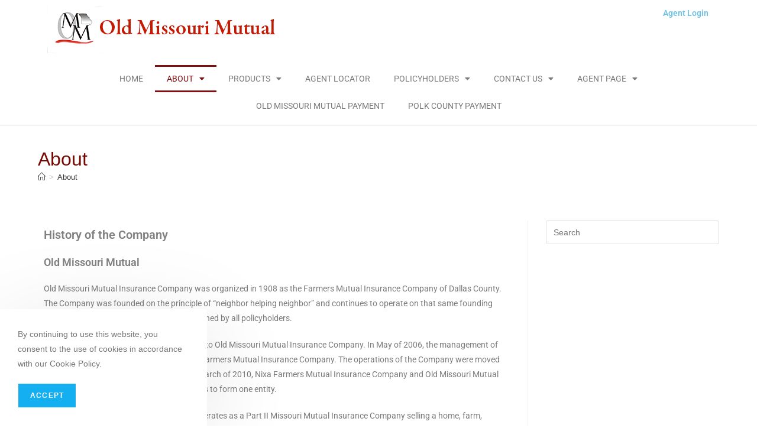

--- FILE ---
content_type: text/javascript
request_url: https://oldmissourimutual.com/wp-content/plugins/ocean-cookie-notice/assets/js/main.min.js
body_size: 709
content:
!function(a){a(document).ready(function(){var b=a("#ocn-cookie-wrap"),c=a("#ocn-cookie-overlay"),d=a.fn.ocnGetCookieNotice();a(document).on("click","#ocn-cookie-wrap .ocn-close",function(b){b.preventDefault();var c=new Date,d=new Date,e=a("#ocn-cookie-wrap"),f=a("#ocn-cookie-overlay");if(d.setTime(parseInt(c.getTime())+1e3*parseInt(oceanwpLocalize.cookieTime)),document.cookie=oceanwpLocalize.cookieName+"=true;expires="+d.toUTCString()+";"+(void 0!==oceanwpLocalize.cookieDomain&&""!==oceanwpLocalize.cookieDomain?"domain="+oceanwpLocalize.cookieDomain+";":"")+(void 0!==oceanwpLocalize.cookiePath&&""!==oceanwpLocalize.cookiePath?"path="+oceanwpLocalize.cookiePath+";":"")+("1"===oceanwpLocalize.secure?"secure;":""),a.event.trigger({type:"ocnSetCookieNotice",value:"true",time:c,expires:d}),e.ocnHideCookieNotice(),"yes"===oceanwpLocalize.overlay&&(f.ocnHideCookieOverlay(),a("html").css("overflow-y","auto")),"yes"===oceanwpLocalize.reload){var g=window.location.protocol+"//",h=window.location.host+"/"+window.location.pathname;return void("1"===oceanwpLocalize.cache?(g=g+h.replace("//","/")+(""===window.location.search?"?":window.location.search+"&")+"cn-reloaded=1"+window.location.hash,window.location.href=g):(g=g+h.replace("//","/")+window.location.search+window.location.hash,window.location.reload(!0)))}}),"undefined"==typeof d&&(b.ocnShowCookieNotice(),"yes"===oceanwpLocalize.overlay&&(c.ocnShowCookieOverlay(),a("html").css("overflow-y","hidden")))}),a.fn.ocnGetCookieNotice=function(){var a="; "+document.cookie,b=a.split("; ocn_accepted=");return 2===b.length?b.pop().split(";").shift():void 0},a.fn.ocnShowCookieNotice=function(){this.slideDown(300)},a.fn.ocnHideCookieNotice=function(){this.slideUp(300)},a.fn.ocnShowCookieOverlay=function(){this.fadeIn(300)},a.fn.ocnHideCookieOverlay=function(){this.fadeOut(300)}}(jQuery);